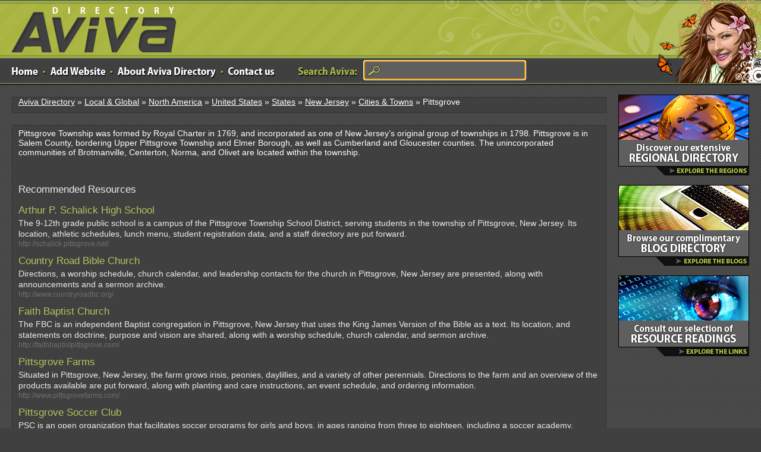

--- FILE ---
content_type: text/html; charset=utf-8
request_url: https://www.avivadirectory.com/Regional/North-America/United-States/States/New-Jersey/Cities-Towns/Pittsgrove/
body_size: 3536
content:
<!DOCTYPE html PUBLIC "-//W3C//DTD XHTML 1.0 Transitional//EN" "http://www.w3.org/TR/xhtml1/DTD/xhtml1-transitional.dtd">
<html xmlns="http://www.w3.org/1999/xhtml">
<head>
<title>Pittsgrove Directory | Add Url or Add Site to Submit to Aviva Web Directory</title>
<meta http-equiv="Content-Type" content="text/html; charset=UTF-8" />
<meta name="norton-safeweb-site-verification" content="p6qhc7n1a48j2wvq2te8c6u2p2wbknl8isew6ubj6g-g1ym5qaajo1ag--x1foehp-fy-5qh8r3w1vermtb434vc1submaupxbxr0hn59l0u49f4r2w7ms6r68qdht5i"/>
<link rel="stylesheet" type="text/css" href="/templates/Aviva/style/main.css" />
<link rel="stylesheet" type="text/css" href="/templates/Aviva/style/css.css" />
<meta name="author" content="Aviva Directory" />
<meta name="copyright" content="Copyright (c) by Aviva Directory. All rights reserved." />
<meta name="robots" content="index, follow" />
</head>
<body>
<div id="wrap">
<div id="header">
<a href="/" title="Aviva Directory" id="aviva-logo">Aviva Directory</a>
<!-- <a href="/" class="logo"></a> -->
<p id="girl"></p><ul class="mnav"><li><a href="/" class="home"></a></li><li><a href="#" class="dot"></a></li><li><a href="/submit.php" class="addlink"></a></li><li><a href="#" class="dot"></a></li><li><a href="/about.php" class="aboutus"></a></li><li><a href="#" class="dot"></a></li><li><a href="/contact.php" class="contact"></a></li></ul><ul class="searchtop"><li><a href="#" class="words"></a></li><li><form action="/index.php" method="get" name="search2013"><input type="text" name="search" size="66" class="searchinput" value="" /></form></li></ul><script type="text/javascript" language="JavaScript">document.forms['search2013'].elements['search'].focus();</script></div><table width="100%" border="0" cellspacing="0" cellpadding="0"><tr><td valign="top"><p class="location"><a href="/">Aviva Directory</a> &raquo; <a href="/Regional/">Local &amp; Global</a> &raquo; <a href="/Regional/North-America/">North America</a> &raquo; <a href="/Regional/North-America/United-States/">United States</a> &raquo; <a href="/Regional/North-America/United-States/States/">States</a> &raquo; <a href="/Regional/North-America/United-States/States/New-Jersey/">New Jersey</a> &raquo; <a href="/Regional/North-America/United-States/States/New-Jersey/Cities-Towns/">Cities &amp; Towns</a> &raquo; Pittsgrove</p><div id="content"><p>Pittsgrove Township was formed by Royal Charter in 1769, and incorporated as one of New Jersey’s original group of townships in 1798. Pittsgrove is in Salem County, bordering Upper Pittsgrove Township and Elmer Borough, as well as Cumberland and Gloucester counties. The unincorporated communities of Brotmanville, Centerton, Norma, and Olivet are located within the township.</p><p>&nbsp</p><p>&nbsp</p><p></p><h3>Recommended Resources</h3><div id="links"><p class="link"><a id="id_300877" href="http://schalick.pittsgrove.net/" title="Arthur P. Schalick High School">Arthur P. Schalick High School</a> <span class="pr"></span></p><p class="desc">The 9-12th grade public school is a campus of the Pittsgrove Township School District, serving students in the township of Pittsgrove, New Jersey. Its location, athletic schedules, lunch menu, student registration data, and a staff directory are put forward.</p><p class="url">http://schalick.pittsgrove.net/</p><p class="link"><a id="id_300882" href="http://www.countryroadbc.org/" title="Country Road Bible Church">Country Road Bible Church</a> <span class="pr"></span></p><p class="desc">Directions, a worship schedule, church calendar, and leadership contacts for the church in Pittsgrove, New Jersey are presented, along with announcements and a sermon archive.</p><p class="url">http://www.countryroadbc.org/</p><p class="link"><a id="id_300881" href="http://faithbaptistpittsgrove.com/" title="Faith Baptist Church">Faith Baptist Church</a> <span class="pr"></span></p><p class="desc">The FBC is an independent Baptist congregation in Pittsgrove, New Jersey that uses the King James Version of the Bible as a text. Its location, and statements on doctrine, purpose and vision are shared, along with a worship schedule, church calendar, and sermon archive.</p><p class="url">http://faithbaptistpittsgrove.com/</p><p class="link"><a id="id_300880" href="http://www.pittsgrovefarms.com/" title="Pittsgrove Farms">Pittsgrove Farms</a> <span class="pr"></span></p><p class="desc">Situated in Pittsgrove, New Jersey, the farm grows irisis, peonies, daylillies, and a variety of other perennials. Directions to the farm and an overview of the products available are put forward, along with planting and care instructions, an event schedule, and ordering information.</p><p class="url">http://www.pittsgrovefarms.com/</p><p class="link"><a id="id_300878" href="http://www.pittsgrovesoccer.com/" title="Pittsgrove Soccer Club">Pittsgrove Soccer Club</a> <span class="pr"></span></p><p class="desc">PSC is an open organization that facilitates soccer programs for girls and boys, in ages ranging from three to eighteen, including a soccer academy, recreational leagues, and a travel league. A calendar of tournaments and events are published, along with directions to its fields, registration data, and contacts.</p><p class="url">http://www.pittsgrovesoccer.com/</p><p class="link"><a id="id_300865" href="http://www.pittsgrovetownship.com/" title="Pittsgrove Township">Pittsgrove Township</a> <span class="pr"></span></p><p class="desc">The township’s official website offers general information about the community and its government, contacts for the municipality’s administrative and departmental offices, and a calendar of upcoming events.</p><p class="url">http://www.pittsgrovetownship.com/</p><p class="link"><a id="id_300876" href="http://ptms.pittsgrove.net/" title="Pittsgrove Township Middle School">Pittsgrove Township Middle School</a> <span class="pr"></span></p><p class="desc">PTMS is a campus of the Pittsgrove Township School District, serving students in grades six, seven and eight. School schedules, faculty and staff contacts, and a student handbook are presented, along with announcements and an activity calendar.</p><p class="url">http://ptms.pittsgrove.net/</p><p class="link"><a id="id_300866" href="http://www.pittsgrove.org/" title="Pittsgrove Township School District">Pittsgrove Township School District</a> <span class="pr"></span></p><p class="desc">The public school system in Pittsgrove, New Jersey operates three elementary schools, a middle school, and a high school, each of which are highlighted here, along with school schedules, faculty and staff contacts, and announcements, as well as agendas, school performance reports, and registration data.</p><p class="url">http://www.pittsgrove.org/</p><p class="link"><a id="id_300875" href="http://www.steakoutshp.com/" title="Steakouts Home Plate">Steakouts Home Plate</a> <span class="pr"></span></p><p class="desc">Featuring a sports bar and liquor store in Pittsgrove, New Jersey, its location, hours of operation, schedule of events, menus and specials are posted, along with information about its catering services.</p><p class="url">http://www.steakoutshp.com/</p><p class="link"><a id="id_300879" href="http://www.pittsgrove-elmer.com/" title="The Greater Pittsgrove-Elmer Business Association">The Greater Pittsgrove-Elmer Business Association</a> <span class="pr"></span></p><p class="desc">Made up of businesses in the Pittsgrove and Elmer communities of New Jersey, the GPEBA provides support for one another through marketing and networking events, and seeks to educate the public about the importance of shopping locally. Membership information, a business directory, and calendar of events are featured.</p><p class="url">http://www.pittsgrove-elmer.com/</p><p class="link"><a id="id_300883" href="http://www.thegroveschurches.org/" title="The Groves Churches">The Groves Churches</a> <span class="pr"></span></p><p class="desc">The Groves Churches are comprised of the Union Grove Campus on Almond Road and the Willow Grove Campus on Parvins Mill Road, both in the townshiip of Pittsgrove, New Jersey. Schedules, a calendar of programs and events, and a statement of beliefs are featured.</p><p class="url">http://www.thegroveschurches.org/</p></div><br /><h3>Search for Pittsgrove on <a href="http://www.google.com/search?num=10&query=Pittsgrove">Google</a> or <a href="http://www.bing.com/search?q=Pittsgrove">Bing</a></h3><!---->
<script type="application/ld+json">{"@context":"https://schema.org","@type":"CollectionPage","accessMode":"auditory, tactile, textual, visual, textOnVisual","publisher":"Aviva Directory","mainEntity":{"@type":"ItemList","itemListElement":[



{"@type":"ItemPage","name":"

Arthur P. Schalick High School

","url":"

http://schalick.pittsgrove.net/

"},



{"@type":"ItemPage","name":"

Country Road Bible Church

","url":"

http://www.countryroadbc.org/

"},



{"@type":"ItemPage","name":"

Faith Baptist Church

","url":"

http://faithbaptistpittsgrove.com/

"},



{"@type":"ItemPage","name":"

Pittsgrove Farms

","url":"

http://www.pittsgrovefarms.com/

"},



{"@type":"ItemPage","name":"

Pittsgrove Soccer Club

","url":"

http://www.pittsgrovesoccer.com/

"},



{"@type":"ItemPage","name":"

Pittsgrove Township

","url":"

http://www.pittsgrovetownship.com/

"},



{"@type":"ItemPage","name":"

Pittsgrove Township Middle School

","url":"

http://ptms.pittsgrove.net/

"},



{"@type":"ItemPage","name":"

Pittsgrove Township School District

","url":"

http://www.pittsgrove.org/

"},



{"@type":"ItemPage","name":"

Steakouts Home Plate

","url":"

http://www.steakoutshp.com/

"},



{"@type":"ItemPage","name":"

The Greater Pittsgrove-Elmer Business Association

","url":"

http://www.pittsgrove-elmer.com/

"},



{"@type":"ItemPage","name":"

The Groves Churches

","url":"

http://www.thegroveschurches.org/

"}



]}}</script>
</div></td><td width="260" valign="top"><div id="sidebar"><br clear="all" /><a href="/Regional/"><img src="/images/cta1.png" border="0" /></a><br /><br /><a href="https://blogs.avivadirectory.com/"><img src="/images/cta2.png" border="0" /></a><br /><br /><a href="/readings.php"><img src="/images/cta3.png" border="0" /></a><br /><br /><!--<div class="search"><form action="/index.php" method="get"><input type="text" name="search" size="40" class="searchinput" value="" /></form></div> --></div> <!--sidebar end--></td></tr></table><!-- <p id="plant"></p> --></div> <!--#wrap div end--><div id="footer"><ul id="bnav"><li><a href="/">Home</a></li>
<li><a href="/about.php">About</a></li>
<li><a href="/contact.php">Contact</a></li>
<li><a href="/testimonials.php">Testimonials</a></li>
<li><a href="https://www.avivadirectory.com/sitemap.php">Sitemap</a></li>
<li><a href="/privacy.php">Privacy</a></li>
<li><a href="/terms.php">Terms</a></li></ul><br /><ul id="bnav"><li>Copyright &copy; 2005-2026 Aviva Directory - All Rights Reserved</li></ul></div>
<script src="//static.getclicky.com/js" type="text/javascript"></script>
<script type="text/javascript">try{ clicky.init(100627750); }catch(e){}</script>
<noscript><p><img alt="Clicky" width="1" height="1" src="//in.getclicky.com/100627750ns.gif" /></p></noscript>
</body></html>